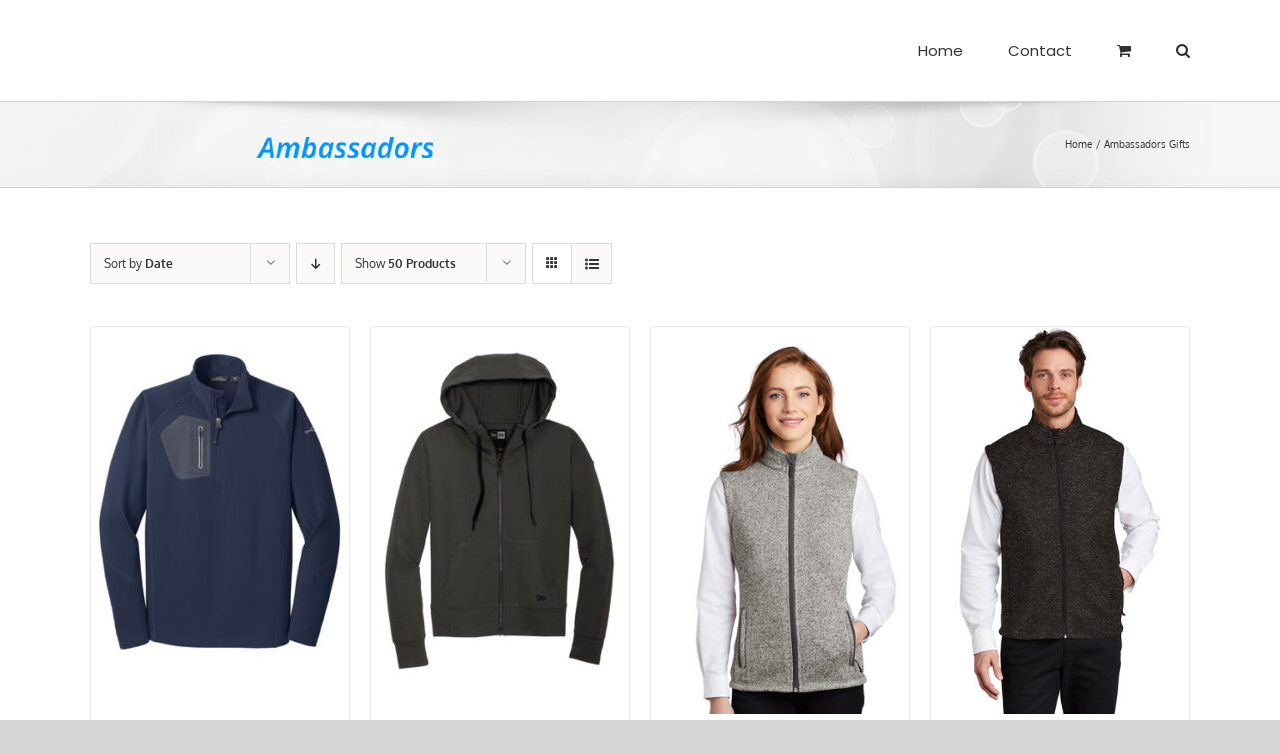

--- FILE ---
content_type: text/html; charset=UTF-8
request_url: https://talismanstore.com/product-category/ambassador-gifts-for-sale/?product_count=50&product_orderby=date&product_order=asc
body_size: 10694
content:
<!DOCTYPE html>
<html class="avada-html-layout-wide avada-html-header-position-top avada-html-is-archive" lang="en-US" prefix="og: http://ogp.me/ns# fb: http://ogp.me/ns/fb#">
<head>
	<meta http-equiv="X-UA-Compatible" content="IE=edge" />
	<meta http-equiv="Content-Type" content="text/html; charset=utf-8"/>
	<meta name="viewport" content="width=device-width, initial-scale=1" />
	<title>Ambassadors Gifts &#8211; Talisman Online Store</title>
<meta name='robots' content='max-image-preview:large' />
	<style>img:is([sizes="auto" i], [sizes^="auto," i]) { contain-intrinsic-size: 3000px 1500px }</style>
	<link rel="alternate" type="application/rss+xml" title="Talisman Online Store &raquo; Feed" href="https://talismanstore.com/feed/" />
<link rel="alternate" type="application/rss+xml" title="Talisman Online Store &raquo; Comments Feed" href="https://talismanstore.com/comments/feed/" />
		
		
		
				<link rel="alternate" type="application/rss+xml" title="Talisman Online Store &raquo; Ambassadors Gifts Category Feed" href="https://talismanstore.com/product-category/ambassador-gifts-for-sale/feed/" />
				
		<meta property="og:locale" content="en_US"/>
		<meta property="og:type" content="article"/>
		<meta property="og:site_name" content="Talisman Online Store"/>
		<meta property="og:title" content="  Product categories  Ambassadors Gifts"/>
				<meta property="og:url" content="https://talismanstore.com/product/eddie-bauer-1-2-zip-performance-fleece/"/>
																				<meta property="og:image" content="https://talismanstore.com/wp-content/uploads/2022/11/eb234.jpg"/>
		<meta property="og:image:width" content="300"/>
		<meta property="og:image:height" content="450"/>
		<meta property="og:image:type" content="image/jpeg"/>
				<link rel='stylesheet' id='mxm_css-css' href='https://talismanstore.com/wp-content/plugins/woocommerce-gateway-mxmerchant/assets/css/mxm.css?ver=1.7.3' type='text/css' media='all' />
<style id='woocommerce-inline-inline-css' type='text/css'>
.woocommerce form .form-row .required { visibility: visible; }
</style>
<link rel='stylesheet' id='wp-components-css' href='https://talismanstore.com/wp-includes/css/dist/components/style.min.css?ver=6.8.3' type='text/css' media='all' />
<link rel='stylesheet' id='godaddy-styles-css' href='https://talismanstore.com/wp-content/mu-plugins/vendor/wpex/godaddy-launch/includes/Dependencies/GoDaddy/Styles/build/latest.css?ver=2.0.2' type='text/css' media='all' />
<link rel='stylesheet' id='wcpa-frontend-css' href='https://talismanstore.com/wp-content/plugins/woo-custom-product-addons/assets/css/style_1.css?ver=3.0.19' type='text/css' media='all' />
<link rel='stylesheet' id='fusion-dynamic-css-css' href='https://talismanstore.com/wp-content/uploads/fusion-styles/34cf79b231800916fc4693371f5ec971.min.css?ver=3.14.2' type='text/css' media='all' />
<script type="text/javascript" src="https://talismanstore.com/wp-includes/js/jquery/jquery.min.js?ver=3.7.1" id="jquery-core-js"></script>
<script type="text/javascript" src="https://talismanstore.com/wp-content/plugins/woocommerce/assets/js/jquery-blockui/jquery.blockUI.min.js?ver=2.7.0-wc.10.4.3" id="wc-jquery-blockui-js" defer="defer" data-wp-strategy="defer"></script>
<script type="text/javascript" id="wc-add-to-cart-js-extra">
/* <![CDATA[ */
var wc_add_to_cart_params = {"ajax_url":"\/wp-admin\/admin-ajax.php","wc_ajax_url":"\/?wc-ajax=%%endpoint%%","i18n_view_cart":"View cart","cart_url":"https:\/\/talismanstore.com\/cart\/","is_cart":"","cart_redirect_after_add":"yes"};
/* ]]> */
</script>
<script type="text/javascript" src="https://talismanstore.com/wp-content/plugins/woocommerce/assets/js/frontend/add-to-cart.min.js?ver=10.4.3" id="wc-add-to-cart-js" defer="defer" data-wp-strategy="defer"></script>
<script type="text/javascript" src="https://talismanstore.com/wp-content/plugins/woocommerce/assets/js/js-cookie/js.cookie.min.js?ver=2.1.4-wc.10.4.3" id="wc-js-cookie-js" defer="defer" data-wp-strategy="defer"></script>
<script type="text/javascript" id="woocommerce-js-extra">
/* <![CDATA[ */
var woocommerce_params = {"ajax_url":"\/wp-admin\/admin-ajax.php","wc_ajax_url":"\/?wc-ajax=%%endpoint%%","i18n_password_show":"Show password","i18n_password_hide":"Hide password"};
/* ]]> */
</script>
<script type="text/javascript" src="https://talismanstore.com/wp-content/plugins/woocommerce/assets/js/frontend/woocommerce.min.js?ver=10.4.3" id="woocommerce-js" defer="defer" data-wp-strategy="defer"></script>
<link rel="https://api.w.org/" href="https://talismanstore.com/wp-json/" /><link rel="alternate" title="JSON" type="application/json" href="https://talismanstore.com/wp-json/wp/v2/product_cat/42" /><link rel="EditURI" type="application/rsd+xml" title="RSD" href="https://talismanstore.com/xmlrpc.php?rsd" />
<style type="text/css">dd ul.bulleted {  float:none;clear:both; }</style><style type="text/css" id="css-fb-visibility">@media screen and (max-width: 640px){.fusion-no-small-visibility{display:none !important;}body .sm-text-align-center{text-align:center !important;}body .sm-text-align-left{text-align:left !important;}body .sm-text-align-right{text-align:right !important;}body .sm-text-align-justify{text-align:justify !important;}body .sm-flex-align-center{justify-content:center !important;}body .sm-flex-align-flex-start{justify-content:flex-start !important;}body .sm-flex-align-flex-end{justify-content:flex-end !important;}body .sm-mx-auto{margin-left:auto !important;margin-right:auto !important;}body .sm-ml-auto{margin-left:auto !important;}body .sm-mr-auto{margin-right:auto !important;}body .fusion-absolute-position-small{position:absolute;width:100%;}.awb-sticky.awb-sticky-small{ position: sticky; top: var(--awb-sticky-offset,0); }}@media screen and (min-width: 641px) and (max-width: 1024px){.fusion-no-medium-visibility{display:none !important;}body .md-text-align-center{text-align:center !important;}body .md-text-align-left{text-align:left !important;}body .md-text-align-right{text-align:right !important;}body .md-text-align-justify{text-align:justify !important;}body .md-flex-align-center{justify-content:center !important;}body .md-flex-align-flex-start{justify-content:flex-start !important;}body .md-flex-align-flex-end{justify-content:flex-end !important;}body .md-mx-auto{margin-left:auto !important;margin-right:auto !important;}body .md-ml-auto{margin-left:auto !important;}body .md-mr-auto{margin-right:auto !important;}body .fusion-absolute-position-medium{position:absolute;width:100%;}.awb-sticky.awb-sticky-medium{ position: sticky; top: var(--awb-sticky-offset,0); }}@media screen and (min-width: 1025px){.fusion-no-large-visibility{display:none !important;}body .lg-text-align-center{text-align:center !important;}body .lg-text-align-left{text-align:left !important;}body .lg-text-align-right{text-align:right !important;}body .lg-text-align-justify{text-align:justify !important;}body .lg-flex-align-center{justify-content:center !important;}body .lg-flex-align-flex-start{justify-content:flex-start !important;}body .lg-flex-align-flex-end{justify-content:flex-end !important;}body .lg-mx-auto{margin-left:auto !important;margin-right:auto !important;}body .lg-ml-auto{margin-left:auto !important;}body .lg-mr-auto{margin-right:auto !important;}body .fusion-absolute-position-large{position:absolute;width:100%;}.awb-sticky.awb-sticky-large{ position: sticky; top: var(--awb-sticky-offset,0); }}</style>	<noscript><style>.woocommerce-product-gallery{ opacity: 1 !important; }</style></noscript>
	<style>:root{  --wcpaSectionTitleSize:14px;   --wcpaLabelSize:14px;   --wcpaDescSize:13px;   --wcpaErrorSize:13px;   --wcpaLabelWeight:normal;   --wcpaDescWeight:normal;   --wcpaBorderWidth:1px;   --wcpaBorderRadius:6px;   --wcpaInputHeight:45px;   --wcpaCheckLabelSize:14px;   --wcpaCheckBorderWidth:1px;   --wcpaCheckWidth:20px;   --wcpaCheckHeight:20px;   --wcpaCheckBorderRadius:4px;   --wcpaCheckButtonRadius:5px;   --wcpaCheckButtonBorder:2px; }:root{  --wcpaButtonColor:#3340d3;   --wcpaLabelColor:#424242;   --wcpaDescColor:#797979;   --wcpaBorderColor:#c6d0e9;   --wcpaBorderColorFocus:#3561f3;   --wcpaInputBgColor:#FFFFFF;   --wcpaInputColor:#5d5d5d;   --wcpaCheckLabelColor:#4a4a4a;   --wcpaCheckBgColor:#3340d3;   --wcpaCheckBorderColor:#B9CBE3;   --wcpaCheckTickColor:#ffffff;   --wcpaRadioBgColor:#3340d3;   --wcpaRadioBorderColor:#B9CBE3;   --wcpaRadioTickColor:#ffffff;   --wcpaButtonTextColor:#ffffff;   --wcpaErrorColor:#F55050; }:root{}</style>		<style type="text/css" id="wp-custom-css">
			.woocommerce-shipping-calculator {display:none !important;}


@media screen and (max-width: 800px){
.tfs-slider .background-image {background-size: contain!important;}
}
.product_meta {display: none;}
.fusion-body .woocommerce-message {font-size: 18px; color: #ff0000; background-color: #eee; padding: 25px;}

a.button.wc-forward.wp-element-button {
    display: none;
}
.term-42 h1.entry-title.fusion-responsive-typography-calculated
{
	display: none;
}
.inter {font-family: Inter;}
.home .fusion-content-boxes .fusion-column .col {
min-height: 550px;
}
		</style>
				<script type="text/javascript">
			var doc = document.documentElement;
			doc.setAttribute( 'data-useragent', navigator.userAgent );
		</script>
		
	</head>

<body class="archive tax-product_cat term-ambassador-gifts-for-sale term-42 wp-theme-Avada wp-child-theme-Avada-Child-Theme theme-Avada woocommerce woocommerce-page woocommerce-no-js awb-no-sidebars fusion-image-hovers fusion-pagination-sizing fusion-button_type-flat fusion-button_span-no fusion-button_gradient-linear avada-image-rollover-circle-yes avada-image-rollover-yes avada-image-rollover-direction-left fusion-body ltr fusion-sticky-header no-tablet-sticky-header no-mobile-sticky-header no-mobile-slidingbar no-mobile-totop fusion-disable-outline fusion-sub-menu-fade mobile-logo-pos-left layout-wide-mode avada-has-boxed-modal-shadow-none layout-scroll-offset-full avada-has-zero-margin-offset-top fusion-top-header menu-text-align-center fusion-woo-product-design-classic fusion-woo-shop-page-columns-5 fusion-woo-related-columns-4 fusion-woo-archive-page-columns-4 fusion-woocommerce-equal-heights avada-has-woo-gallery-disabled woo-sale-badge-circle woo-outofstock-badge-top_bar mobile-menu-design-modern fusion-show-pagination-text fusion-header-layout-v1 avada-responsive avada-footer-fx-none avada-menu-highlight-style-bottombar fusion-search-form-classic fusion-main-menu-search-dropdown fusion-avatar-square avada-dropdown-styles avada-blog-layout-large avada-blog-archive-layout-large avada-header-shadow-no avada-menu-icon-position-left avada-has-megamenu-shadow avada-has-mainmenu-dropdown-divider avada-has-mobile-menu-search avada-has-main-nav-search-icon avada-has-breadcrumb-mobile-hidden avada-has-titlebar-bar_and_content avada-has-pagination-width_height avada-flyout-menu-direction-fade avada-ec-views-v1" data-awb-post-id="2475">
		<a class="skip-link screen-reader-text" href="#content">Skip to content</a>

	<div id="boxed-wrapper">
		
		<div id="wrapper" class="fusion-wrapper">
			<div id="home" style="position:relative;top:-1px;"></div>
							
					
			<header class="fusion-header-wrapper">
				<div class="fusion-header-v1 fusion-logo-alignment fusion-logo-left fusion-sticky-menu- fusion-sticky-logo- fusion-mobile-logo-  fusion-mobile-menu-design-modern">
					<div class="fusion-header-sticky-height"></div>
<div class="fusion-header">
	<div class="fusion-row">
					<div class="fusion-logo" data-margin-top="0px" data-margin-bottom="0px" data-margin-left="0px" data-margin-right="0px">
		</div>		<nav class="fusion-main-menu" aria-label="Main Menu"><ul id="menu-mainmenu" class="fusion-menu"><li  id="menu-item-2707"  class="menu-item menu-item-type-post_type menu-item-object-page menu-item-2707"  data-item-id="2707"><a  href="https://talismanstore.com/contact/" class="fusion-bottombar-highlight"><span class="menu-text">Home</span></a></li><li  id="menu-item-24"  class="menu-item menu-item-type-post_type menu-item-object-page menu-item-24"  data-item-id="24"><a  href="https://talismanstore.com/contact/" class="fusion-bottombar-highlight"><span class="menu-text">Contact</span></a></li><li class="fusion-custom-menu-item fusion-menu-cart fusion-main-menu-cart"><a class="fusion-main-menu-icon" href="https://talismanstore.com/cart/"><span class="menu-text" aria-label="View Cart"></span></a></li><li class="fusion-custom-menu-item fusion-main-menu-search"><a class="fusion-main-menu-icon" href="#" aria-label="Search" data-title="Search" title="Search" role="button" aria-expanded="false"></a><div class="fusion-custom-menu-item-contents">		<form role="search" class="searchform fusion-search-form  fusion-search-form-classic" method="get" action="https://talismanstore.com/">
			<div class="fusion-search-form-content">

				
				<div class="fusion-search-field search-field">
					<label><span class="screen-reader-text">Search for:</span>
													<input type="search" value="" name="s" class="s" placeholder="Search..." required aria-required="true" aria-label="Search..."/>
											</label>
				</div>
				<div class="fusion-search-button search-button">
					<input type="submit" class="fusion-search-submit searchsubmit" aria-label="Search" value="&#xf002;" />
									</div>

				
			</div>


			
		</form>
		</div></li></ul></nav>	<div class="fusion-mobile-menu-icons">
							<a href="#" class="fusion-icon awb-icon-bars" aria-label="Toggle mobile menu" aria-expanded="false"></a>
		
					<a href="#" class="fusion-icon awb-icon-search" aria-label="Toggle mobile search"></a>
		
		
					<a href="https://talismanstore.com/cart/" class="fusion-icon awb-icon-shopping-cart"  aria-label="Toggle mobile cart"></a>
			</div>

<nav class="fusion-mobile-nav-holder fusion-mobile-menu-text-align-left" aria-label="Main Menu Mobile"></nav>

		
<div class="fusion-clearfix"></div>
<div class="fusion-mobile-menu-search">
			<form role="search" class="searchform fusion-search-form  fusion-search-form-classic" method="get" action="https://talismanstore.com/">
			<div class="fusion-search-form-content">

				
				<div class="fusion-search-field search-field">
					<label><span class="screen-reader-text">Search for:</span>
													<input type="search" value="" name="s" class="s" placeholder="Search..." required aria-required="true" aria-label="Search..."/>
											</label>
				</div>
				<div class="fusion-search-button search-button">
					<input type="submit" class="fusion-search-submit searchsubmit" aria-label="Search" value="&#xf002;" />
									</div>

				
			</div>


			
		</form>
		</div>
			</div>
</div>
				</div>
				<div class="fusion-clearfix"></div>
			</header>
								
							<div id="sliders-container" class="fusion-slider-visibility">
					</div>
				
					
							
			<section class="avada-page-titlebar-wrapper" aria-labelledby="awb-ptb-heading">
	<div class="fusion-page-title-bar fusion-page-title-bar-none fusion-page-title-bar-left">
		<div class="fusion-page-title-row">
			<div class="fusion-page-title-wrapper">
				<div class="fusion-page-title-captions">

																							<h1 id="awb-ptb-heading" class="entry-title">Ambassadors Gifts</h1>

											
					
				</div>

															<div class="fusion-page-title-secondary">
							<nav class="fusion-breadcrumbs" aria-label="Breadcrumb"><ol class="awb-breadcrumb-list"><li class="fusion-breadcrumb-item awb-breadcrumb-sep awb-home" ><a href="https://talismanstore.com" class="fusion-breadcrumb-link"><span >Home</span></a></li><li class="fusion-breadcrumb-item"  aria-current="page"><span  class="breadcrumb-leaf">Ambassadors Gifts</span></li></ol></nav>						</div>
									
			</div>
		</div>
	</div>
</section>

						<main id="main" class="clearfix ">
				<div class="fusion-row" style="">
		<div class="woocommerce-container">
			<section id="content" class="" style="">
		<header class="woocommerce-products-header">
	
	</header>
<div class="woocommerce-notices-wrapper"></div>
<div class="catalog-ordering fusion-clearfix">
			<div class="orderby-order-container">
			<ul class="orderby order-dropdown">
				<li>
					<span class="current-li">
						<span class="current-li-content">
														<a aria-haspopup="true">Sort by <strong>Date</strong></a>
						</span>
					</span>
					<ul>
																			<li class="">
																<a href="?product_count=50&product_orderby=default&product_order=asc">Sort by <strong>Default Order</strong></a>
							</li>
												<li class="">
														<a href="?product_count=50&product_orderby=name&product_order=asc">Sort by <strong>Name</strong></a>
						</li>
						<li class="">
														<a href="?product_count=50&product_orderby=price&product_order=asc">Sort by <strong>Price</strong></a>
						</li>
						<li class="current">
														<a href="?product_count=50&product_orderby=date&product_order=asc">Sort by <strong>Date</strong></a>
						</li>
						<li class="">
														<a href="?product_count=50&product_orderby=popularity&product_order=asc">Sort by <strong>Popularity</strong></a>
						</li>

											</ul>
				</li>
			</ul>

			<ul class="order">
															<li class="asc"><a aria-label="Descending order" aria-haspopup="true" href="?product_count=50&product_orderby=date&product_order=desc"><i class="awb-icon-arrow-down2" aria-hidden="true"></i></a></li>
												</ul>
		</div>

		<ul class="sort-count order-dropdown">
			<li>
				<span class="current-li">
					<a aria-haspopup="true">
						Show <strong>50 Products</strong>						</a>
					</span>
				<ul>
					<li class="current">
						<a href="?product_count=50&product_orderby=date&product_order=asc">
							Show <strong>50 Products</strong>						</a>
					</li>
					<li class="">
						<a href="?product_count=100&product_orderby=date&product_order=asc">
							Show <strong>100 Products</strong>						</a>
					</li>
					<li class="">
						<a href="?product_count=150&product_orderby=date&product_order=asc">
							Show <strong>150 Products</strong>						</a>
					</li>
				</ul>
			</li>
		</ul>
	
											<ul class="fusion-grid-list-view">
			<li class="fusion-grid-view-li active-view">
				<a class="fusion-grid-view" aria-label="View as grid" aria-haspopup="true" href="?product_count=50&product_orderby=date&product_order=asc&product_view=grid"><i class="awb-icon-grid icomoon-grid" aria-hidden="true"></i></a>
			</li>
			<li class="fusion-list-view-li">
				<a class="fusion-list-view" aria-haspopup="true" aria-label="View as list" href="?product_count=50&product_orderby=date&product_order=asc&product_view=list"><i class="awb-icon-list icomoon-list" aria-hidden="true"></i></a>
			</li>
		</ul>
	</div>
<ul class="products clearfix products-4">
<li class="wcpa_has_options product type-product post-2475 status-publish first instock product_cat-ambassador-gifts-for-sale product_cat-wearables has-post-thumbnail taxable shipping-taxable purchasable product-type-variable product-grid-view">
	<div class="fusion-product-wrapper">
<a href="https://talismanstore.com/product/eddie-bauer-1-2-zip-performance-fleece/" class="product-images" aria-label="Eddie Bauer® 1/2-Zip Performance Fleece EB234">

<div class="featured-image">
		<img width="250" height="375" src="https://talismanstore.com/wp-content/uploads/2022/11/eb234-250x375.jpg" class="attachment-woocommerce_thumbnail size-woocommerce_thumbnail wp-post-image" alt="" decoding="async" fetchpriority="high" srcset="https://talismanstore.com/wp-content/uploads/2022/11/eb234-200x300.jpg 200w, https://talismanstore.com/wp-content/uploads/2022/11/eb234-250x375.jpg 250w, https://talismanstore.com/wp-content/uploads/2022/11/eb234.jpg 300w" sizes="(max-width: 250px) 100vw, 250px" />
						<div class="cart-loading"><i class="awb-icon-spinner" aria-hidden="true"></i></div>
			</div>
</a>
<div class="fusion-product-content">
	<div class="product-details">
		<div class="product-details-container">
<h3 class="product-title">
	<a href="https://talismanstore.com/product/eddie-bauer-1-2-zip-performance-fleece/">
		Eddie Bauer® 1/2-Zip Performance Fleece EB234	</a>
</h3>
<div class="fusion-price-rating">

	<span class="price"><span class="woocommerce-Price-amount amount" aria-hidden="true"><bdi><span class="woocommerce-Price-currencySymbol">&#36;</span>76.00</bdi></span> <span aria-hidden="true">&ndash;</span> <span class="woocommerce-Price-amount amount" aria-hidden="true"><bdi><span class="woocommerce-Price-currencySymbol">&#36;</span>82.00</bdi></span><span class="screen-reader-text">Price range: &#36;76.00 through &#36;82.00</span></span>
		</div>
	</div>
</div>


	<div class="product-buttons">
		<div class="fusion-content-sep sep-double sep-solid"></div>
		<div class="product-buttons-container clearfix">
<a href="https://talismanstore.com/product/eddie-bauer-1-2-zip-performance-fleece/" aria-describedby="woocommerce_loop_add_to_cart_link_describedby_2475" data-quantity="1" class="button product_type_variable add_to_cart_button wcpa_add_to_cart_button" data-product_id="2475" data-product_sku="" aria-label="Select options for &ldquo;Eddie Bauer® 1/2-Zip Performance Fleece EB234&rdquo;" rel="nofollow" data-product_price="0.00" data-product_name="Eddie Bauer® 1/2-Zip Performance Fleece EB234" data-google_product_id="">Select options</a>	<span id="woocommerce_loop_add_to_cart_link_describedby_2475" class="screen-reader-text">
		This product has multiple variants. The options may be chosen on the product page	</span>

<a href="https://talismanstore.com/product/eddie-bauer-1-2-zip-performance-fleece/" class="show_details_button">
	Details</a>


	</div>
	</div>

	</div> </div>
</li>
<li class="wcpa_has_options product type-product post-2483 status-publish instock product_cat-ambassador-gifts-for-sale product_cat-wearables has-post-thumbnail taxable shipping-taxable purchasable product-type-variable product-grid-view">
	<div class="fusion-product-wrapper">
<a href="https://talismanstore.com/product/new-era-ladies-sts-full-zip-hoodie-lnea540/" class="product-images" aria-label="New Era® Ladies STS Full-Zip Hoodie LNEA540">

<div class="featured-image">
		<img width="250" height="375" src="https://talismanstore.com/wp-content/uploads/2022/11/lnea-250x375.jpg" class="attachment-woocommerce_thumbnail size-woocommerce_thumbnail wp-post-image" alt="" decoding="async" srcset="https://talismanstore.com/wp-content/uploads/2022/11/lnea-200x300.jpg 200w, https://talismanstore.com/wp-content/uploads/2022/11/lnea-250x375.jpg 250w, https://talismanstore.com/wp-content/uploads/2022/11/lnea.jpg 300w" sizes="(max-width: 250px) 100vw, 250px" />
						<div class="cart-loading"><i class="awb-icon-spinner" aria-hidden="true"></i></div>
			</div>
</a>
<div class="fusion-product-content">
	<div class="product-details">
		<div class="product-details-container">
<h3 class="product-title">
	<a href="https://talismanstore.com/product/new-era-ladies-sts-full-zip-hoodie-lnea540/">
		New Era® Ladies STS Full-Zip Hoodie LNEA540	</a>
</h3>
<div class="fusion-price-rating">

	<span class="price"><span class="woocommerce-Price-amount amount" aria-hidden="true"><bdi><span class="woocommerce-Price-currencySymbol">&#36;</span>68.00</bdi></span> <span aria-hidden="true">&ndash;</span> <span class="woocommerce-Price-amount amount" aria-hidden="true"><bdi><span class="woocommerce-Price-currencySymbol">&#36;</span>74.00</bdi></span><span class="screen-reader-text">Price range: &#36;68.00 through &#36;74.00</span></span>
		</div>
	</div>
</div>


	<div class="product-buttons">
		<div class="fusion-content-sep sep-double sep-solid"></div>
		<div class="product-buttons-container clearfix">
<a href="https://talismanstore.com/product/new-era-ladies-sts-full-zip-hoodie-lnea540/" aria-describedby="woocommerce_loop_add_to_cart_link_describedby_2483" data-quantity="1" class="button product_type_variable add_to_cart_button wcpa_add_to_cart_button" data-product_id="2483" data-product_sku="" aria-label="Select options for &ldquo;New Era® Ladies STS Full-Zip Hoodie LNEA540&rdquo;" rel="nofollow" data-product_price="0.00" data-product_name="New Era® Ladies STS Full-Zip Hoodie LNEA540" data-google_product_id="">Select options</a>	<span id="woocommerce_loop_add_to_cart_link_describedby_2483" class="screen-reader-text">
		This product has multiple variants. The options may be chosen on the product page	</span>

<a href="https://talismanstore.com/product/new-era-ladies-sts-full-zip-hoodie-lnea540/" class="show_details_button">
	Details</a>


	</div>
	</div>

	</div> </div>
</li>
<li class="wcpa_has_options product type-product post-2489 status-publish instock product_cat-ambassador-gifts-for-sale product_cat-wearables has-post-thumbnail taxable shipping-taxable purchasable product-type-variable product-grid-view">
	<div class="fusion-product-wrapper">
<a href="https://talismanstore.com/product/port-authority-ladies-sweater-fleece-vest-l236/" class="product-images" aria-label="Port Authority ® Ladies Sweater Fleece Vest L236">

<div class="featured-image">
		<img width="300" height="450" src="https://talismanstore.com/wp-content/uploads/2022/11/L236-gray.jpg" class="attachment-woocommerce_thumbnail size-woocommerce_thumbnail wp-post-image" alt="" decoding="async" srcset="https://talismanstore.com/wp-content/uploads/2022/11/L236-gray-200x300.jpg 200w, https://talismanstore.com/wp-content/uploads/2022/11/L236-gray.jpg 300w" sizes="(max-width: 300px) 100vw, 300px" />
						<div class="cart-loading"><i class="awb-icon-spinner" aria-hidden="true"></i></div>
			</div>
</a>
<div class="fusion-product-content">
	<div class="product-details">
		<div class="product-details-container">
<h3 class="product-title">
	<a href="https://talismanstore.com/product/port-authority-ladies-sweater-fleece-vest-l236/">
		Port Authority ® Ladies Sweater Fleece Vest L236	</a>
</h3>
<div class="fusion-price-rating">

	<span class="price"><span class="woocommerce-Price-amount amount" aria-hidden="true"><bdi><span class="woocommerce-Price-currencySymbol">&#36;</span>65.00</bdi></span> <span aria-hidden="true">&ndash;</span> <span class="woocommerce-Price-amount amount" aria-hidden="true"><bdi><span class="woocommerce-Price-currencySymbol">&#36;</span>71.00</bdi></span><span class="screen-reader-text">Price range: &#36;65.00 through &#36;71.00</span></span>
		</div>
	</div>
</div>


	<div class="product-buttons">
		<div class="fusion-content-sep sep-double sep-solid"></div>
		<div class="product-buttons-container clearfix">
<a href="https://talismanstore.com/product/port-authority-ladies-sweater-fleece-vest-l236/" aria-describedby="woocommerce_loop_add_to_cart_link_describedby_2489" data-quantity="1" class="button product_type_variable add_to_cart_button wcpa_add_to_cart_button" data-product_id="2489" data-product_sku="" aria-label="Select options for &ldquo;Port Authority ® Ladies Sweater Fleece Vest L236&rdquo;" rel="nofollow" data-product_price="0.00" data-product_name="Port Authority ® Ladies Sweater Fleece Vest L236" data-google_product_id="">Select options</a>	<span id="woocommerce_loop_add_to_cart_link_describedby_2489" class="screen-reader-text">
		This product has multiple variants. The options may be chosen on the product page	</span>

<a href="https://talismanstore.com/product/port-authority-ladies-sweater-fleece-vest-l236/" class="show_details_button">
	Details</a>


	</div>
	</div>

	</div> </div>
</li>
<li class="wcpa_has_options product type-product post-2496 status-publish last instock product_cat-ambassador-gifts-for-sale product_cat-wearables has-post-thumbnail taxable shipping-taxable purchasable product-type-variable product-grid-view">
	<div class="fusion-product-wrapper">
<a href="https://talismanstore.com/product/port-authority-sweater-fleece-vest-f236/" class="product-images" aria-label="Port Authority ® Sweater Fleece Vest F236">

<div class="featured-image">
		<img width="337" height="506" src="https://talismanstore.com/wp-content/uploads/2022/11/L236-blackheather.jpg" class="attachment-woocommerce_thumbnail size-woocommerce_thumbnail wp-post-image" alt="" decoding="async" srcset="https://talismanstore.com/wp-content/uploads/2022/11/L236-blackheather-200x300.jpg 200w, https://talismanstore.com/wp-content/uploads/2022/11/L236-blackheather.jpg 337w" sizes="(max-width: 337px) 100vw, 337px" />
						<div class="cart-loading"><i class="awb-icon-spinner" aria-hidden="true"></i></div>
			</div>
</a>
<div class="fusion-product-content">
	<div class="product-details">
		<div class="product-details-container">
<h3 class="product-title">
	<a href="https://talismanstore.com/product/port-authority-sweater-fleece-vest-f236/">
		Port Authority ® Sweater Fleece Vest F236	</a>
</h3>
<div class="fusion-price-rating">

	<span class="price"><span class="woocommerce-Price-amount amount" aria-hidden="true"><bdi><span class="woocommerce-Price-currencySymbol">&#36;</span>65.00</bdi></span> <span aria-hidden="true">&ndash;</span> <span class="woocommerce-Price-amount amount" aria-hidden="true"><bdi><span class="woocommerce-Price-currencySymbol">&#36;</span>71.00</bdi></span><span class="screen-reader-text">Price range: &#36;65.00 through &#36;71.00</span></span>
		</div>
	</div>
</div>


	<div class="product-buttons">
		<div class="fusion-content-sep sep-double sep-solid"></div>
		<div class="product-buttons-container clearfix">
<a href="https://talismanstore.com/product/port-authority-sweater-fleece-vest-f236/" aria-describedby="woocommerce_loop_add_to_cart_link_describedby_2496" data-quantity="1" class="button product_type_variable add_to_cart_button wcpa_add_to_cart_button" data-product_id="2496" data-product_sku="" aria-label="Select options for &ldquo;Port Authority ® Sweater Fleece Vest F236&rdquo;" rel="nofollow" data-product_price="0.00" data-product_name="Port Authority ® Sweater Fleece Vest F236" data-google_product_id="">Select options</a>	<span id="woocommerce_loop_add_to_cart_link_describedby_2496" class="screen-reader-text">
		This product has multiple variants. The options may be chosen on the product page	</span>

<a href="https://talismanstore.com/product/port-authority-sweater-fleece-vest-f236/" class="show_details_button">
	Details</a>


	</div>
	</div>

	</div> </div>
</li>
<li class="wcpa_has_options product type-product post-2501 status-publish first instock product_cat-ambassador-gifts-for-sale product_cat-wearables has-post-thumbnail taxable shipping-taxable purchasable product-type-variable product-grid-view">
	<div class="fusion-product-wrapper">
<a href="https://talismanstore.com/product/new-era-sts-1-4-zip-hoodie-nea541/" class="product-images" aria-label="New Era® STS 1/4-Zip Hoodie NEA541">

<div class="featured-image">
		<img width="250" height="375" src="https://talismanstore.com/wp-content/uploads/2022/11/nea541-250x375.jpg" class="attachment-woocommerce_thumbnail size-woocommerce_thumbnail wp-post-image" alt="" decoding="async" srcset="https://talismanstore.com/wp-content/uploads/2022/11/nea541-200x300.jpg 200w, https://talismanstore.com/wp-content/uploads/2022/11/nea541-250x375.jpg 250w, https://talismanstore.com/wp-content/uploads/2022/11/nea541.jpg 300w" sizes="(max-width: 250px) 100vw, 250px" />
						<div class="cart-loading"><i class="awb-icon-spinner" aria-hidden="true"></i></div>
			</div>
</a>
<div class="fusion-product-content">
	<div class="product-details">
		<div class="product-details-container">
<h3 class="product-title">
	<a href="https://talismanstore.com/product/new-era-sts-1-4-zip-hoodie-nea541/">
		New Era® STS 1/4-Zip Hoodie NEA541	</a>
</h3>
<div class="fusion-price-rating">

	<span class="price"><span class="woocommerce-Price-amount amount" aria-hidden="true"><bdi><span class="woocommerce-Price-currencySymbol">&#36;</span>68.00</bdi></span> <span aria-hidden="true">&ndash;</span> <span class="woocommerce-Price-amount amount" aria-hidden="true"><bdi><span class="woocommerce-Price-currencySymbol">&#36;</span>74.00</bdi></span><span class="screen-reader-text">Price range: &#36;68.00 through &#36;74.00</span></span>
		</div>
	</div>
</div>


	<div class="product-buttons">
		<div class="fusion-content-sep sep-double sep-solid"></div>
		<div class="product-buttons-container clearfix">
<a href="https://talismanstore.com/product/new-era-sts-1-4-zip-hoodie-nea541/" aria-describedby="woocommerce_loop_add_to_cart_link_describedby_2501" data-quantity="1" class="button product_type_variable add_to_cart_button wcpa_add_to_cart_button" data-product_id="2501" data-product_sku="" aria-label="Select options for &ldquo;New Era® STS 1/4-Zip Hoodie NEA541&rdquo;" rel="nofollow" data-product_price="0.00" data-product_name="New Era® STS 1/4-Zip Hoodie NEA541" data-google_product_id="">Select options</a>	<span id="woocommerce_loop_add_to_cart_link_describedby_2501" class="screen-reader-text">
		This product has multiple variants. The options may be chosen on the product page	</span>

<a href="https://talismanstore.com/product/new-era-sts-1-4-zip-hoodie-nea541/" class="show_details_button">
	Details</a>


	</div>
	</div>

	</div> </div>
</li>
<li class="wcpa_has_options product type-product post-2506 status-publish instock product_cat-ambassador-gifts-for-sale product_cat-wearables has-post-thumbnail taxable shipping-taxable purchasable product-type-simple product-grid-view">
	<div class="fusion-product-wrapper">
<a href="https://talismanstore.com/product/nike-ladies-therma-fit-full-zip-fleece/" class="product-images" aria-label="Nike Ladies Therma-FIT Full-Zip Fleece 6260">

<div class="featured-image">
		<img width="250" height="375" src="https://talismanstore.com/wp-content/uploads/2022/11/nkah6260-250x375.jpg" class="attachment-woocommerce_thumbnail size-woocommerce_thumbnail wp-post-image" alt="" decoding="async" srcset="https://talismanstore.com/wp-content/uploads/2022/11/nkah6260-200x300.jpg 200w, https://talismanstore.com/wp-content/uploads/2022/11/nkah6260-250x375.jpg 250w, https://talismanstore.com/wp-content/uploads/2022/11/nkah6260.jpg 300w" sizes="(max-width: 250px) 100vw, 250px" />
						<div class="cart-loading"><i class="awb-icon-spinner" aria-hidden="true"></i></div>
			</div>
</a>
<div class="fusion-product-content">
	<div class="product-details">
		<div class="product-details-container">
<h3 class="product-title">
	<a href="https://talismanstore.com/product/nike-ladies-therma-fit-full-zip-fleece/">
		Nike Ladies Therma-FIT Full-Zip Fleece 6260	</a>
</h3>
<div class="fusion-price-rating">

	<span class="price"><span class="woocommerce-Price-amount amount"><bdi><span class="woocommerce-Price-currencySymbol">&#36;</span>94.00</bdi></span></span>
		</div>
	</div>
</div>


	<div class="product-buttons">
		<div class="fusion-content-sep sep-double sep-solid"></div>
		<div class="product-buttons-container clearfix">
<a href="https://talismanstore.com/product/nike-ladies-therma-fit-full-zip-fleece/" aria-describedby="woocommerce_loop_add_to_cart_link_describedby_2506" data-quantity="1" class="button product_type_simple add_to_cart_button wcpa_add_to_cart_button" data-product_id="2506" data-product_sku="" aria-label="Add to cart: &ldquo;Nike Ladies Therma-FIT Full-Zip Fleece 6260&rdquo;" rel="nofollow" data-product_price="0.00" data-product_name="Nike Ladies Therma-FIT Full-Zip Fleece 6260" data-google_product_id="">Select options</a>	<span id="woocommerce_loop_add_to_cart_link_describedby_2506" class="screen-reader-text">
			</span>

<a href="https://talismanstore.com/product/nike-ladies-therma-fit-full-zip-fleece/" class="show_details_button">
	Details</a>


	</div>
	</div>

	</div> </div>
</li>
<li class="wcpa_has_options product type-product post-2516 status-publish instock product_cat-ambassador-gifts-for-sale product_cat-wearables has-post-thumbnail taxable shipping-taxable purchasable product-type-variable product-grid-view">
	<div class="fusion-product-wrapper">
<a href="https://talismanstore.com/product/nike-therma-fit-full-zip-fleece-nkah6418/" class="product-images" aria-label="Nike Therma-FIT Full-Zip Fleece. NKAH6418">

<div class="featured-image">
		<img width="250" height="375" src="https://talismanstore.com/wp-content/uploads/2022/11/nkah6418-250x375.jpg" class="attachment-woocommerce_thumbnail size-woocommerce_thumbnail wp-post-image" alt="" decoding="async" srcset="https://talismanstore.com/wp-content/uploads/2022/11/nkah6418-200x300.jpg 200w, https://talismanstore.com/wp-content/uploads/2022/11/nkah6418-250x375.jpg 250w, https://talismanstore.com/wp-content/uploads/2022/11/nkah6418.jpg 300w" sizes="(max-width: 250px) 100vw, 250px" />
						<div class="cart-loading"><i class="awb-icon-spinner" aria-hidden="true"></i></div>
			</div>
</a>
<div class="fusion-product-content">
	<div class="product-details">
		<div class="product-details-container">
<h3 class="product-title">
	<a href="https://talismanstore.com/product/nike-therma-fit-full-zip-fleece-nkah6418/">
		Nike Therma-FIT Full-Zip Fleece. NKAH6418	</a>
</h3>
<div class="fusion-price-rating">

	<span class="price"><span class="woocommerce-Price-amount amount" aria-hidden="true"><bdi><span class="woocommerce-Price-currencySymbol">&#36;</span>97.00</bdi></span> <span aria-hidden="true">&ndash;</span> <span class="woocommerce-Price-amount amount" aria-hidden="true"><bdi><span class="woocommerce-Price-currencySymbol">&#36;</span>103.00</bdi></span><span class="screen-reader-text">Price range: &#36;97.00 through &#36;103.00</span></span>
		</div>
	</div>
</div>


	<div class="product-buttons">
		<div class="fusion-content-sep sep-double sep-solid"></div>
		<div class="product-buttons-container clearfix">
<a href="https://talismanstore.com/product/nike-therma-fit-full-zip-fleece-nkah6418/" aria-describedby="woocommerce_loop_add_to_cart_link_describedby_2516" data-quantity="1" class="button product_type_variable add_to_cart_button wcpa_add_to_cart_button" data-product_id="2516" data-product_sku="" aria-label="Select options for &ldquo;Nike Therma-FIT Full-Zip Fleece. NKAH6418&rdquo;" rel="nofollow" data-product_price="0.00" data-product_name="Nike Therma-FIT Full-Zip Fleece. NKAH6418" data-google_product_id="">Select options</a>	<span id="woocommerce_loop_add_to_cart_link_describedby_2516" class="screen-reader-text">
		This product has multiple variants. The options may be chosen on the product page	</span>

<a href="https://talismanstore.com/product/nike-therma-fit-full-zip-fleece-nkah6418/" class="show_details_button">
	Details</a>


	</div>
	</div>

	</div> </div>
</li>
<li class="wcpa_has_options product type-product post-2523 status-publish last instock product_cat-ambassador-gifts-for-sale product_cat-wearables has-post-thumbnail taxable shipping-taxable purchasable product-type-variable product-grid-view">
	<div class="fusion-product-wrapper">
<a href="https://talismanstore.com/product/eddie-bauer-ladies-1-2-zip-performance-fleece-eb235/" class="product-images" aria-label="Eddie Bauer® Ladies 1/2-Zip Performance Fleece. EB235">

<div class="featured-image">
		<img width="337" height="506" src="https://talismanstore.com/wp-content/uploads/2022/11/eb235-1.jpg" class="attachment-woocommerce_thumbnail size-woocommerce_thumbnail wp-post-image" alt="" decoding="async" srcset="https://talismanstore.com/wp-content/uploads/2022/11/eb235-1-200x300.jpg 200w, https://talismanstore.com/wp-content/uploads/2022/11/eb235-1.jpg 337w" sizes="(max-width: 337px) 100vw, 337px" />
						<div class="cart-loading"><i class="awb-icon-spinner" aria-hidden="true"></i></div>
			</div>
</a>
<div class="fusion-product-content">
	<div class="product-details">
		<div class="product-details-container">
<h3 class="product-title">
	<a href="https://talismanstore.com/product/eddie-bauer-ladies-1-2-zip-performance-fleece-eb235/">
		Eddie Bauer® Ladies 1/2-Zip Performance Fleece. EB235	</a>
</h3>
<div class="fusion-price-rating">

	<span class="price"><span class="woocommerce-Price-amount amount" aria-hidden="true"><bdi><span class="woocommerce-Price-currencySymbol">&#36;</span>76.00</bdi></span> <span aria-hidden="true">&ndash;</span> <span class="woocommerce-Price-amount amount" aria-hidden="true"><bdi><span class="woocommerce-Price-currencySymbol">&#36;</span>82.00</bdi></span><span class="screen-reader-text">Price range: &#36;76.00 through &#36;82.00</span></span>
		</div>
	</div>
</div>


	<div class="product-buttons">
		<div class="fusion-content-sep sep-double sep-solid"></div>
		<div class="product-buttons-container clearfix">
<a href="https://talismanstore.com/product/eddie-bauer-ladies-1-2-zip-performance-fleece-eb235/" aria-describedby="woocommerce_loop_add_to_cart_link_describedby_2523" data-quantity="1" class="button product_type_variable add_to_cart_button wcpa_add_to_cart_button" data-product_id="2523" data-product_sku="" aria-label="Select options for &ldquo;Eddie Bauer® Ladies 1/2-Zip Performance Fleece. EB235&rdquo;" rel="nofollow" data-product_price="0.00" data-product_name="Eddie Bauer® Ladies 1/2-Zip Performance Fleece. EB235" data-google_product_id="">Select options</a>	<span id="woocommerce_loop_add_to_cart_link_describedby_2523" class="screen-reader-text">
		This product has multiple variants. The options may be chosen on the product page	</span>

<a href="https://talismanstore.com/product/eddie-bauer-ladies-1-2-zip-performance-fleece-eb235/" class="show_details_button">
	Details</a>


	</div>
	</div>

	</div> </div>
</li>
<li class="wcpa_has_options product type-product post-2529 status-publish first instock product_cat-ambassador-gifts-for-sale product_cat-wearables has-post-thumbnail taxable shipping-taxable purchasable product-type-variable product-grid-view">
	<div class="fusion-product-wrapper">
<a href="https://talismanstore.com/product/eddie-bauer-packable-wind-jacket/" class="product-images" aria-label="Eddie Bauer® Packable Wind Jacket EB500">

<div class="featured-image">
		<img width="500" height="750" src="https://talismanstore.com/wp-content/uploads/2022/11/eb500-500x750.jpg" class="attachment-woocommerce_thumbnail size-woocommerce_thumbnail wp-post-image" alt="" decoding="async" srcset="https://talismanstore.com/wp-content/uploads/2022/11/eb500-200x300.jpg 200w, https://talismanstore.com/wp-content/uploads/2022/11/eb500-400x600.jpg 400w, https://talismanstore.com/wp-content/uploads/2022/11/eb500-500x750.jpg 500w, https://talismanstore.com/wp-content/uploads/2022/11/eb500-600x900.jpg 600w, https://talismanstore.com/wp-content/uploads/2022/11/eb500-683x1024.jpg 683w, https://talismanstore.com/wp-content/uploads/2022/11/eb500-700x1050.jpg 700w, https://talismanstore.com/wp-content/uploads/2022/11/eb500-768x1152.jpg 768w, https://talismanstore.com/wp-content/uploads/2022/11/eb500-800x1200.jpg 800w, https://talismanstore.com/wp-content/uploads/2022/11/eb500-1024x1536.jpg 1024w, https://talismanstore.com/wp-content/uploads/2022/11/eb500.jpg 1200w" sizes="(max-width: 500px) 100vw, 500px" />
						<div class="cart-loading"><i class="awb-icon-spinner" aria-hidden="true"></i></div>
			</div>
</a>
<div class="fusion-product-content">
	<div class="product-details">
		<div class="product-details-container">
<h3 class="product-title">
	<a href="https://talismanstore.com/product/eddie-bauer-packable-wind-jacket/">
		Eddie Bauer® Packable Wind Jacket EB500	</a>
</h3>
<div class="fusion-price-rating">

	<span class="price"><span class="woocommerce-Price-amount amount" aria-hidden="true"><bdi><span class="woocommerce-Price-currencySymbol">&#36;</span>69.00</bdi></span> <span aria-hidden="true">&ndash;</span> <span class="woocommerce-Price-amount amount" aria-hidden="true"><bdi><span class="woocommerce-Price-currencySymbol">&#36;</span>75.00</bdi></span><span class="screen-reader-text">Price range: &#36;69.00 through &#36;75.00</span></span>
		</div>
	</div>
</div>


	<div class="product-buttons">
		<div class="fusion-content-sep sep-double sep-solid"></div>
		<div class="product-buttons-container clearfix">
<a href="https://talismanstore.com/product/eddie-bauer-packable-wind-jacket/" aria-describedby="woocommerce_loop_add_to_cart_link_describedby_2529" data-quantity="1" class="button product_type_variable add_to_cart_button wcpa_add_to_cart_button" data-product_id="2529" data-product_sku="" aria-label="Select options for &ldquo;Eddie Bauer® Packable Wind Jacket EB500&rdquo;" rel="nofollow" data-product_price="0.00" data-product_name="Eddie Bauer® Packable Wind Jacket EB500" data-google_product_id="">Select options</a>	<span id="woocommerce_loop_add_to_cart_link_describedby_2529" class="screen-reader-text">
		This product has multiple variants. The options may be chosen on the product page	</span>

<a href="https://talismanstore.com/product/eddie-bauer-packable-wind-jacket/" class="show_details_button">
	Details</a>


	</div>
	</div>

	</div> </div>
</li>
<li class="wcpa_has_options product type-product post-2535 status-publish instock product_cat-ambassador-gifts-for-sale product_cat-wearables-ambassadors has-post-thumbnail taxable shipping-taxable purchasable product-type-variable product-grid-view">
	<div class="fusion-product-wrapper">
<a href="https://talismanstore.com/product/eddie-bauer-ladies-packable-wind-jacket-eb501/" class="product-images" aria-label="Eddie Bauer® Ladies Packable Wind Jacket. EB501">

<div class="featured-image">
		<img width="500" height="750" src="https://talismanstore.com/wp-content/uploads/2022/11/eb501-500x750.jpg" class="attachment-woocommerce_thumbnail size-woocommerce_thumbnail wp-post-image" alt="" decoding="async" srcset="https://talismanstore.com/wp-content/uploads/2022/11/eb501-200x300.jpg 200w, https://talismanstore.com/wp-content/uploads/2022/11/eb501-400x600.jpg 400w, https://talismanstore.com/wp-content/uploads/2022/11/eb501-500x750.jpg 500w, https://talismanstore.com/wp-content/uploads/2022/11/eb501-600x900.jpg 600w, https://talismanstore.com/wp-content/uploads/2022/11/eb501-683x1024.jpg 683w, https://talismanstore.com/wp-content/uploads/2022/11/eb501-700x1050.jpg 700w, https://talismanstore.com/wp-content/uploads/2022/11/eb501-768x1152.jpg 768w, https://talismanstore.com/wp-content/uploads/2022/11/eb501-800x1200.jpg 800w, https://talismanstore.com/wp-content/uploads/2022/11/eb501-1024x1536.jpg 1024w, https://talismanstore.com/wp-content/uploads/2022/11/eb501.jpg 1200w" sizes="(max-width: 500px) 100vw, 500px" />
						<div class="cart-loading"><i class="awb-icon-spinner" aria-hidden="true"></i></div>
			</div>
</a>
<div class="fusion-product-content">
	<div class="product-details">
		<div class="product-details-container">
<h3 class="product-title">
	<a href="https://talismanstore.com/product/eddie-bauer-ladies-packable-wind-jacket-eb501/">
		Eddie Bauer® Ladies Packable Wind Jacket. EB501	</a>
</h3>
<div class="fusion-price-rating">

	<span class="price"><span class="woocommerce-Price-amount amount" aria-hidden="true"><bdi><span class="woocommerce-Price-currencySymbol">&#36;</span>69.00</bdi></span> <span aria-hidden="true">&ndash;</span> <span class="woocommerce-Price-amount amount" aria-hidden="true"><bdi><span class="woocommerce-Price-currencySymbol">&#36;</span>75.00</bdi></span><span class="screen-reader-text">Price range: &#36;69.00 through &#36;75.00</span></span>
		</div>
	</div>
</div>


	<div class="product-buttons">
		<div class="fusion-content-sep sep-double sep-solid"></div>
		<div class="product-buttons-container clearfix">
<a href="https://talismanstore.com/product/eddie-bauer-ladies-packable-wind-jacket-eb501/" aria-describedby="woocommerce_loop_add_to_cart_link_describedby_2535" data-quantity="1" class="button product_type_variable add_to_cart_button wcpa_add_to_cart_button" data-product_id="2535" data-product_sku="" aria-label="Select options for &ldquo;Eddie Bauer® Ladies Packable Wind Jacket. EB501&rdquo;" rel="nofollow" data-product_price="0.00" data-product_name="Eddie Bauer® Ladies Packable Wind Jacket. EB501" data-google_product_id="">Select options</a>	<span id="woocommerce_loop_add_to_cart_link_describedby_2535" class="screen-reader-text">
		This product has multiple variants. The options may be chosen on the product page	</span>

<a href="https://talismanstore.com/product/eddie-bauer-ladies-packable-wind-jacket-eb501/" class="show_details_button">
	Details</a>


	</div>
	</div>

	</div> </div>
</li>
<li class="product type-product post-3506 status-publish instock product_cat-ambassador-gifts-for-sale has-post-thumbnail taxable shipping-taxable purchasable product-type-simple product-grid-view">
	<div class="fusion-product-wrapper">
<a href="https://talismanstore.com/product/sony-bluetooth-speaker/" class="product-images" aria-label="Sony Bluetooth Speaker">

<div class="featured-image">
		<img width="500" height="500" src="https://talismanstore.com/wp-content/uploads/2024/04/7195-50-1-500x500.jpg" class="attachment-woocommerce_thumbnail size-woocommerce_thumbnail wp-post-image" alt="" decoding="async" srcset="https://talismanstore.com/wp-content/uploads/2024/04/7195-50-1-66x66.jpg 66w, https://talismanstore.com/wp-content/uploads/2024/04/7195-50-1-100x100.jpg 100w, https://talismanstore.com/wp-content/uploads/2024/04/7195-50-1-150x150.jpg 150w, https://talismanstore.com/wp-content/uploads/2024/04/7195-50-1-200x200.jpg 200w, https://talismanstore.com/wp-content/uploads/2024/04/7195-50-1-300x300.jpg 300w, https://talismanstore.com/wp-content/uploads/2024/04/7195-50-1-400x400.jpg 400w, https://talismanstore.com/wp-content/uploads/2024/04/7195-50-1-500x500.jpg 500w, https://talismanstore.com/wp-content/uploads/2024/04/7195-50-1-600x600.jpg 600w, https://talismanstore.com/wp-content/uploads/2024/04/7195-50-1-700x700.jpg 700w, https://talismanstore.com/wp-content/uploads/2024/04/7195-50-1-768x768.jpg 768w, https://talismanstore.com/wp-content/uploads/2024/04/7195-50-1-800x800.jpg 800w, https://talismanstore.com/wp-content/uploads/2024/04/7195-50-1-1024x1024.jpg 1024w, https://talismanstore.com/wp-content/uploads/2024/04/7195-50-1-1200x1200.jpg 1200w, https://talismanstore.com/wp-content/uploads/2024/04/7195-50-1.jpg 1500w" sizes="(max-width: 500px) 100vw, 500px" />
						<div class="cart-loading"><i class="awb-icon-spinner" aria-hidden="true"></i></div>
			</div>
</a>
<div class="fusion-product-content">
	<div class="product-details">
		<div class="product-details-container">
<h3 class="product-title">
	<a href="https://talismanstore.com/product/sony-bluetooth-speaker/">
		Sony Bluetooth Speaker	</a>
</h3>
<div class="fusion-price-rating">

	<span class="price"><span class="woocommerce-Price-amount amount"><bdi><span class="woocommerce-Price-currencySymbol">&#36;</span>129.00</bdi></span></span>
		</div>
	</div>
</div>


	<div class="product-buttons">
		<div class="fusion-content-sep sep-double sep-solid"></div>
		<div class="product-buttons-container clearfix">
<a data-quantity="1" href="/product-category/ambassador-gifts-for-sale/?product_count=50&#038;product_orderby=date&#038;product_order=asc&#038;add-to-cart=3506" aria-describedby="woocommerce_loop_add_to_cart_link_describedby_3506" data-quantity="1" class="button product_type_simple add_to_cart_button ajax_add_to_cart" data-product_id="3506" data-product_sku="" aria-label="Add to cart: &ldquo;Sony Bluetooth Speaker&rdquo;" rel="nofollow" data-product_price="0.00" data-product_name="Sony Bluetooth Speaker" data-google_product_id="">Add to cart</a>	<span id="woocommerce_loop_add_to_cart_link_describedby_3506" class="screen-reader-text">
			</span>

<a href="https://talismanstore.com/product/sony-bluetooth-speaker/" class="show_details_button">
	Details</a>


	</div>
	</div>

	</div> </div>
</li>
<li class="product type-product post-3508 status-publish last instock product_cat-ambassador-gifts-for-sale has-post-thumbnail taxable shipping-taxable purchasable product-type-simple product-grid-view">
	<div class="fusion-product-wrapper">
<a href="https://talismanstore.com/product/millennium-leather-writing-pad-with-mix-paper/" class="product-images" aria-label="Millennium Leather Writing Pad with Mix Paper">

<div class="featured-image">
		<img width="500" height="500" src="https://talismanstore.com/wp-content/uploads/2024/04/9500-01-1-500x500.jpg" class="attachment-woocommerce_thumbnail size-woocommerce_thumbnail wp-post-image" alt="" decoding="async" srcset="https://talismanstore.com/wp-content/uploads/2024/04/9500-01-1-66x66.jpg 66w, https://talismanstore.com/wp-content/uploads/2024/04/9500-01-1-100x100.jpg 100w, https://talismanstore.com/wp-content/uploads/2024/04/9500-01-1-150x150.jpg 150w, https://talismanstore.com/wp-content/uploads/2024/04/9500-01-1-200x200.jpg 200w, https://talismanstore.com/wp-content/uploads/2024/04/9500-01-1-300x300.jpg 300w, https://talismanstore.com/wp-content/uploads/2024/04/9500-01-1-400x400.jpg 400w, https://talismanstore.com/wp-content/uploads/2024/04/9500-01-1-500x500.jpg 500w, https://talismanstore.com/wp-content/uploads/2024/04/9500-01-1-600x600.jpg 600w, https://talismanstore.com/wp-content/uploads/2024/04/9500-01-1-700x700.jpg 700w, https://talismanstore.com/wp-content/uploads/2024/04/9500-01-1-768x768.jpg 768w, https://talismanstore.com/wp-content/uploads/2024/04/9500-01-1-800x800.jpg 800w, https://talismanstore.com/wp-content/uploads/2024/04/9500-01-1-1024x1024.jpg 1024w, https://talismanstore.com/wp-content/uploads/2024/04/9500-01-1-1200x1200.jpg 1200w, https://talismanstore.com/wp-content/uploads/2024/04/9500-01-1.jpg 1500w" sizes="(max-width: 500px) 100vw, 500px" />
						<div class="cart-loading"><i class="awb-icon-spinner" aria-hidden="true"></i></div>
			</div>
</a>
<div class="fusion-product-content">
	<div class="product-details">
		<div class="product-details-container">
<h3 class="product-title">
	<a href="https://talismanstore.com/product/millennium-leather-writing-pad-with-mix-paper/">
		Millennium Leather Writing Pad with Mix Paper	</a>
</h3>
<div class="fusion-price-rating">

	<span class="price"><span class="woocommerce-Price-amount amount"><bdi><span class="woocommerce-Price-currencySymbol">&#36;</span>114.00</bdi></span></span>
		</div>
	</div>
</div>


	<div class="product-buttons">
		<div class="fusion-content-sep sep-double sep-solid"></div>
		<div class="product-buttons-container clearfix">
<a data-quantity="1" href="/product-category/ambassador-gifts-for-sale/?product_count=50&#038;product_orderby=date&#038;product_order=asc&#038;add-to-cart=3508" aria-describedby="woocommerce_loop_add_to_cart_link_describedby_3508" data-quantity="1" class="button product_type_simple add_to_cart_button ajax_add_to_cart" data-product_id="3508" data-product_sku="" aria-label="Add to cart: &ldquo;Millennium Leather Writing Pad with Mix Paper&rdquo;" rel="nofollow" data-product_price="0.00" data-product_name="Millennium Leather Writing Pad with Mix Paper" data-google_product_id="">Add to cart</a>	<span id="woocommerce_loop_add_to_cart_link_describedby_3508" class="screen-reader-text">
			</span>

<a href="https://talismanstore.com/product/millennium-leather-writing-pad-with-mix-paper/" class="show_details_button">
	Details</a>


	</div>
	</div>

	</div> </div>
</li>
<li class="product type-product post-3513 status-publish first instock product_cat-ambassador-gifts-for-sale has-post-thumbnail taxable shipping-taxable purchasable product-type-simple product-grid-view">
	<div class="fusion-product-wrapper">
<a href="https://talismanstore.com/product/the-camelbak-denali-20-can-rpet-backpack-cooler/" class="product-images" aria-label="The CamelBak Denali 20 Can RPET Backpack Cooler">

<div class="featured-image">
		<img width="500" height="500" src="https://talismanstore.com/wp-content/uploads/2024/04/1627-76-1-500x500.jpg" class="attachment-woocommerce_thumbnail size-woocommerce_thumbnail wp-post-image" alt="" decoding="async" srcset="https://talismanstore.com/wp-content/uploads/2024/04/1627-76-1-66x66.jpg 66w, https://talismanstore.com/wp-content/uploads/2024/04/1627-76-1-100x100.jpg 100w, https://talismanstore.com/wp-content/uploads/2024/04/1627-76-1-150x150.jpg 150w, https://talismanstore.com/wp-content/uploads/2024/04/1627-76-1-200x200.jpg 200w, https://talismanstore.com/wp-content/uploads/2024/04/1627-76-1-300x300.jpg 300w, https://talismanstore.com/wp-content/uploads/2024/04/1627-76-1-400x400.jpg 400w, https://talismanstore.com/wp-content/uploads/2024/04/1627-76-1-500x500.jpg 500w, https://talismanstore.com/wp-content/uploads/2024/04/1627-76-1-600x600.jpg 600w, https://talismanstore.com/wp-content/uploads/2024/04/1627-76-1-700x700.jpg 700w, https://talismanstore.com/wp-content/uploads/2024/04/1627-76-1-768x768.jpg 768w, https://talismanstore.com/wp-content/uploads/2024/04/1627-76-1-800x800.jpg 800w, https://talismanstore.com/wp-content/uploads/2024/04/1627-76-1-1024x1024.jpg 1024w, https://talismanstore.com/wp-content/uploads/2024/04/1627-76-1-1200x1200.jpg 1200w, https://talismanstore.com/wp-content/uploads/2024/04/1627-76-1.jpg 1500w" sizes="(max-width: 500px) 100vw, 500px" />
						<div class="cart-loading"><i class="awb-icon-spinner" aria-hidden="true"></i></div>
			</div>
</a>
<div class="fusion-product-content">
	<div class="product-details">
		<div class="product-details-container">
<h3 class="product-title">
	<a href="https://talismanstore.com/product/the-camelbak-denali-20-can-rpet-backpack-cooler/">
		The CamelBak Denali 20 Can RPET Backpack Cooler	</a>
</h3>
<div class="fusion-price-rating">

	<span class="price"><span class="woocommerce-Price-amount amount"><bdi><span class="woocommerce-Price-currencySymbol">&#36;</span>94.00</bdi></span></span>
		</div>
	</div>
</div>


	<div class="product-buttons">
		<div class="fusion-content-sep sep-double sep-solid"></div>
		<div class="product-buttons-container clearfix">
<a href="/product-category/ambassador-gifts-for-sale/?product_count=50&#038;product_orderby=date&#038;product_order=asc&#038;add-to-cart=3513" aria-describedby="woocommerce_loop_add_to_cart_link_describedby_3513" data-quantity="1" class="button product_type_simple add_to_cart_button ajax_add_to_cart" data-product_id="3513" data-product_sku="" aria-label="Add to cart: &ldquo;The CamelBak Denali 20 Can RPET Backpack Cooler&rdquo;" rel="nofollow" data-product_price="0.00" data-product_name="The CamelBak Denali 20 Can RPET Backpack Cooler" data-google_product_id="">Add to cart</a>	<span id="woocommerce_loop_add_to_cart_link_describedby_3513" class="screen-reader-text">
			</span>

<a href="https://talismanstore.com/product/the-camelbak-denali-20-can-rpet-backpack-cooler/" class="show_details_button">
	Details</a>


	</div>
	</div>

	</div> </div>
</li>
<li class="product type-product post-3514 status-publish instock product_cat-ambassador-gifts-for-sale has-post-thumbnail taxable shipping-taxable purchasable product-type-simple product-grid-view">
	<div class="fusion-product-wrapper">
<a href="https://talismanstore.com/product/the-bamboo-wireless-charging-desk-clock/" class="product-images" aria-label="The Bamboo Wireless Charging Desk Clock">

<div class="featured-image">
		<img width="500" height="500" src="https://talismanstore.com/wp-content/uploads/2024/04/7143-07-1-500x500.jpg" class="attachment-woocommerce_thumbnail size-woocommerce_thumbnail wp-post-image" alt="" decoding="async" srcset="https://talismanstore.com/wp-content/uploads/2024/04/7143-07-1-66x66.jpg 66w, https://talismanstore.com/wp-content/uploads/2024/04/7143-07-1-100x100.jpg 100w, https://talismanstore.com/wp-content/uploads/2024/04/7143-07-1-150x150.jpg 150w, https://talismanstore.com/wp-content/uploads/2024/04/7143-07-1-200x200.jpg 200w, https://talismanstore.com/wp-content/uploads/2024/04/7143-07-1-300x300.jpg 300w, https://talismanstore.com/wp-content/uploads/2024/04/7143-07-1-400x400.jpg 400w, https://talismanstore.com/wp-content/uploads/2024/04/7143-07-1-500x500.jpg 500w, https://talismanstore.com/wp-content/uploads/2024/04/7143-07-1-600x600.jpg 600w, https://talismanstore.com/wp-content/uploads/2024/04/7143-07-1-700x700.jpg 700w, https://talismanstore.com/wp-content/uploads/2024/04/7143-07-1-768x768.jpg 768w, https://talismanstore.com/wp-content/uploads/2024/04/7143-07-1-800x800.jpg 800w, https://talismanstore.com/wp-content/uploads/2024/04/7143-07-1-1024x1024.jpg 1024w, https://talismanstore.com/wp-content/uploads/2024/04/7143-07-1-1200x1200.jpg 1200w, https://talismanstore.com/wp-content/uploads/2024/04/7143-07-1.jpg 1500w" sizes="(max-width: 500px) 100vw, 500px" />
						<div class="cart-loading"><i class="awb-icon-spinner" aria-hidden="true"></i></div>
			</div>
</a>
<div class="fusion-product-content">
	<div class="product-details">
		<div class="product-details-container">
<h3 class="product-title">
	<a href="https://talismanstore.com/product/the-bamboo-wireless-charging-desk-clock/">
		The Bamboo Wireless Charging Desk Clock	</a>
</h3>
<div class="fusion-price-rating">

	<span class="price"><span class="woocommerce-Price-amount amount"><bdi><span class="woocommerce-Price-currencySymbol">&#36;</span>88.00</bdi></span></span>
		</div>
	</div>
</div>


	<div class="product-buttons">
		<div class="fusion-content-sep sep-double sep-solid"></div>
		<div class="product-buttons-container clearfix">
<a data-quantity="1" href="/product-category/ambassador-gifts-for-sale/?product_count=50&#038;product_orderby=date&#038;product_order=asc&#038;add-to-cart=3514" aria-describedby="woocommerce_loop_add_to_cart_link_describedby_3514" data-quantity="1" class="button product_type_simple add_to_cart_button ajax_add_to_cart" data-product_id="3514" data-product_sku="" aria-label="Add to cart: &ldquo;The Bamboo Wireless Charging Desk Clock&rdquo;" rel="nofollow" data-product_price="0.00" data-product_name="The Bamboo Wireless Charging Desk Clock" data-google_product_id="">Add to cart</a>	<span id="woocommerce_loop_add_to_cart_link_describedby_3514" class="screen-reader-text">
			</span>

<a href="https://talismanstore.com/product/the-bamboo-wireless-charging-desk-clock/" class="show_details_button">
	Details</a>


	</div>
	</div>

	</div> </div>
</li>
</ul>

	</section>
</div>
						
					</div>  <!-- fusion-row -->
				</main>  <!-- #main -->
				
				
								
					<div class="fusion-tb-footer fusion-footer"><div class="fusion-footer-widget-area fusion-widget-area"><div class="fusion-fullwidth fullwidth-box fusion-builder-row-1 fusion-flex-container has-pattern-background has-mask-background nonhundred-percent-fullwidth non-hundred-percent-height-scrolling" style="--awb-border-radius-top-left:0px;--awb-border-radius-top-right:0px;--awb-border-radius-bottom-right:0px;--awb-border-radius-bottom-left:0px;--awb-background-color:var(--awb-color2);--awb-flex-wrap:wrap;" ><div class="fusion-builder-row fusion-row fusion-flex-align-items-flex-start fusion-flex-content-wrap" style="max-width:1144px;margin-left: calc(-4% / 2 );margin-right: calc(-4% / 2 );"><div class="fusion-layout-column fusion_builder_column fusion-builder-column-0 fusion_builder_column_1_1 1_1 fusion-flex-column" style="--awb-padding-top:11px;--awb-bg-size:cover;--awb-width-large:100%;--awb-margin-top-large:0px;--awb-spacing-right-large:1.92%;--awb-margin-bottom-large:15px;--awb-spacing-left-large:1.92%;--awb-width-medium:100%;--awb-order-medium:0;--awb-spacing-right-medium:1.92%;--awb-spacing-left-medium:1.92%;--awb-width-small:100%;--awb-order-small:0;--awb-spacing-right-small:1.92%;--awb-spacing-left-small:1.92%;"><div class="fusion-column-wrapper fusion-column-has-shadow fusion-flex-justify-content-flex-start fusion-content-layout-column"><div class="fusion-text fusion-text-1" style="--awb-font-size:12px;--awb-text-color:var(--awb-color1);"><p>© Copyright  2026  Talisman Group | All Rights Reserved</p>
</div></div></div></div></div>
</div></div>
																</div> <!-- wrapper -->
		</div> <!-- #boxed-wrapper -->
				<a class="fusion-one-page-text-link fusion-page-load-link" tabindex="-1" href="#" aria-hidden="true">Page load link</a>

		<div class="avada-footer-scripts">
			<script type="text/javascript">var fusionNavIsCollapsed=function(e){var t,n;window.innerWidth<=e.getAttribute("data-breakpoint")?(e.classList.add("collapse-enabled"),e.classList.remove("awb-menu_desktop"),e.classList.contains("expanded")||window.dispatchEvent(new CustomEvent("fusion-mobile-menu-collapsed",{detail:{nav:e}})),(n=e.querySelectorAll(".menu-item-has-children.expanded")).length&&n.forEach(function(e){e.querySelector(".awb-menu__open-nav-submenu_mobile").setAttribute("aria-expanded","false")})):(null!==e.querySelector(".menu-item-has-children.expanded .awb-menu__open-nav-submenu_click")&&e.querySelector(".menu-item-has-children.expanded .awb-menu__open-nav-submenu_click").click(),e.classList.remove("collapse-enabled"),e.classList.add("awb-menu_desktop"),null!==e.querySelector(".awb-menu__main-ul")&&e.querySelector(".awb-menu__main-ul").removeAttribute("style")),e.classList.add("no-wrapper-transition"),clearTimeout(t),t=setTimeout(()=>{e.classList.remove("no-wrapper-transition")},400),e.classList.remove("loading")},fusionRunNavIsCollapsed=function(){var e,t=document.querySelectorAll(".awb-menu");for(e=0;e<t.length;e++)fusionNavIsCollapsed(t[e])};function avadaGetScrollBarWidth(){var e,t,n,l=document.createElement("p");return l.style.width="100%",l.style.height="200px",(e=document.createElement("div")).style.position="absolute",e.style.top="0px",e.style.left="0px",e.style.visibility="hidden",e.style.width="200px",e.style.height="150px",e.style.overflow="hidden",e.appendChild(l),document.body.appendChild(e),t=l.offsetWidth,e.style.overflow="scroll",t==(n=l.offsetWidth)&&(n=e.clientWidth),document.body.removeChild(e),jQuery("html").hasClass("awb-scroll")&&10<t-n?10:t-n}fusionRunNavIsCollapsed(),window.addEventListener("fusion-resize-horizontal",fusionRunNavIsCollapsed);</script><script type="speculationrules">
{"prefetch":[{"source":"document","where":{"and":[{"href_matches":"\/*"},{"not":{"href_matches":["\/wp-*.php","\/wp-admin\/*","\/wp-content\/uploads\/*","\/wp-content\/*","\/wp-content\/plugins\/*","\/wp-content\/themes\/Avada-Child-Theme\/*","\/wp-content\/themes\/Avada\/*","\/*\\?(.+)"]}},{"not":{"selector_matches":"a[rel~=\"nofollow\"]"}},{"not":{"selector_matches":".no-prefetch, .no-prefetch a"}}]},"eagerness":"conservative"}]}
</script>
<script type="application/ld+json">{"@context":"https://schema.org/","@type":"BreadcrumbList","itemListElement":[{"@type":"ListItem","position":1,"item":{"name":"Home","@id":"https://talismanstore.com"}},{"@type":"ListItem","position":2,"item":{"name":"Ambassadors Gifts","@id":"https://talismanstore.com/product-category/ambassador-gifts-for-sale/"}}]}</script>	<script type='text/javascript'>
		(function () {
			var c = document.body.className;
			c = c.replace(/woocommerce-no-js/, 'woocommerce-js');
			document.body.className = c;
		})();
	</script>
	<link rel='stylesheet' id='wc-stripe-blocks-checkout-style-css' href='https://talismanstore.com/wp-content/plugins/woocommerce-gateway-stripe/build/upe-blocks.css?ver=5149cca93b0373758856' type='text/css' media='all' />
<script type="text/javascript" src="https://talismanstore.com/wp-content/plugins/woocommerce/assets/js/sourcebuster/sourcebuster.min.js?ver=10.4.3" id="sourcebuster-js-js"></script>
<script type="text/javascript" id="wc-order-attribution-js-extra">
/* <![CDATA[ */
var wc_order_attribution = {"params":{"lifetime":1.0e-5,"session":30,"base64":false,"ajaxurl":"https:\/\/talismanstore.com\/wp-admin\/admin-ajax.php","prefix":"wc_order_attribution_","allowTracking":true},"fields":{"source_type":"current.typ","referrer":"current_add.rf","utm_campaign":"current.cmp","utm_source":"current.src","utm_medium":"current.mdm","utm_content":"current.cnt","utm_id":"current.id","utm_term":"current.trm","utm_source_platform":"current.plt","utm_creative_format":"current.fmt","utm_marketing_tactic":"current.tct","session_entry":"current_add.ep","session_start_time":"current_add.fd","session_pages":"session.pgs","session_count":"udata.vst","user_agent":"udata.uag"}};
/* ]]> */
</script>
<script type="text/javascript" src="https://talismanstore.com/wp-content/plugins/woocommerce/assets/js/frontend/order-attribution.min.js?ver=10.4.3" id="wc-order-attribution-js"></script>
<script type="text/javascript" src="https://talismanstore.com/wp-includes/js/dist/hooks.min.js?ver=4d63a3d491d11ffd8ac6" id="wp-hooks-js"></script>
<script type="text/javascript" src="https://talismanstore.com/wp-content/uploads/fusion-scripts/a9992c166e54220568995f7478f20a61.min.js?ver=3.14.2" id="fusion-scripts-js"></script>
<script type="text/javascript" id="wcpa-front-js-extra">
/* <![CDATA[ */
var wcpa_front = {"api_nonce":null,"root":"https:\/\/talismanstore.com\/wp-json\/wcpa\/front\/","assets_url":"https:\/\/talismanstore.com\/wp-content\/plugins\/woo-custom-product-addons\/assets\/","date_format":"F j, Y","time_format":"g:i a","validation_messages":{"formError":"Fix the errors shown above","requiredError":"Field is required","maxlengthError":"Maximum %s characters allowed","minValueError":"Minimum value required: %s","maxValueError":"Maximum value allowed: %s","validEmailError":"Provide a valid email address","validUrlError":"Provide a valid URL"},"ajax_add_to_cart":"","i18n_view_cart":"View cart","cart_url":"https:\/\/talismanstore.com\/cart\/","is_cart":"","init_triggers":["wcpt_product_modal_ready","qv_loader_stop","quick_view_pro:load","elementor\/popup\/show","xt_wooqv-product-loaded","woodmart-quick-view-displayed","porto_init_countdown","woopack.quickview.ajaxload","quick-view-displayed","update_lazyload","riode_load","yith_infs_added_elem","jet-popup\/show-event\/after-show","etheme_quick_view_content_loaded","wc_backbone_modal_loaded"]};
/* ]]> */
</script>
<script type="text/javascript" src="https://talismanstore.com/wp-content/plugins/woo-custom-product-addons/assets/js/front-end.js?ver=3.0.19" id="wcpa-front-js"></script>
				<script type="text/javascript">
				jQuery( document ).ready( function() {
					var ajaxurl = 'https://talismanstore.com/wp-admin/admin-ajax.php';
					if ( 0 < jQuery( '.fusion-login-nonce' ).length ) {
						jQuery.get( ajaxurl, { 'action': 'fusion_login_nonce' }, function( response ) {
							jQuery( '.fusion-login-nonce' ).html( response );
						});
					}
				});
				</script>
				<script type="application/ld+json">{"@context":"https:\/\/schema.org","@type":"BreadcrumbList","itemListElement":[{"@type":"ListItem","position":1,"name":"Home","item":"https:\/\/talismanstore.com"}]}</script>		<script>'undefined'=== typeof _trfq || (window._trfq = []);'undefined'=== typeof _trfd && (window._trfd=[]),
                _trfd.push({'tccl.baseHost':'secureserver.net'}),
                _trfd.push({'ap':'wpaas_v2'},
                    {'server':'dea44b64d013'},
                    {'pod':'c8-prod-p3-us-west-2'},
                                        {'xid':'43120881'},
                    {'wp':'6.8.3'},
                    {'php':'8.2.30'},
                    {'loggedin':'0'},
                    {'cdn':'1'},
                    {'builder':''},
                    {'theme':'avada'},
                    {'wds':'0'},
                    {'wp_alloptions_count':'622'},
                    {'wp_alloptions_bytes':'326111'},
                    {'gdl_coming_soon_page':'0'}
                    , {'appid':'983364'}                 );
            var trafficScript = document.createElement('script'); trafficScript.src = 'https://img1.wsimg.com/signals/js/clients/scc-c2/scc-c2.min.js'; window.document.head.appendChild(trafficScript);</script>
		<script>window.addEventListener('click', function (elem) { var _elem$target, _elem$target$dataset, _window, _window$_trfq; return (elem === null || elem === void 0 ? void 0 : (_elem$target = elem.target) === null || _elem$target === void 0 ? void 0 : (_elem$target$dataset = _elem$target.dataset) === null || _elem$target$dataset === void 0 ? void 0 : _elem$target$dataset.eid) && ((_window = window) === null || _window === void 0 ? void 0 : (_window$_trfq = _window._trfq) === null || _window$_trfq === void 0 ? void 0 : _window$_trfq.push(["cmdLogEvent", "click", elem.target.dataset.eid]));});</script>
		<script src='https://img1.wsimg.com/traffic-assets/js/tccl-tti.min.js' onload="window.tti.calculateTTI()"></script>
				</div>

			<section class="to-top-container to-top-right" aria-labelledby="awb-to-top-label">
		<a href="#" id="toTop" class="fusion-top-top-link">
			<span id="awb-to-top-label" class="screen-reader-text">Go to Top</span>

					</a>
	</section>
		</body>
</html>
